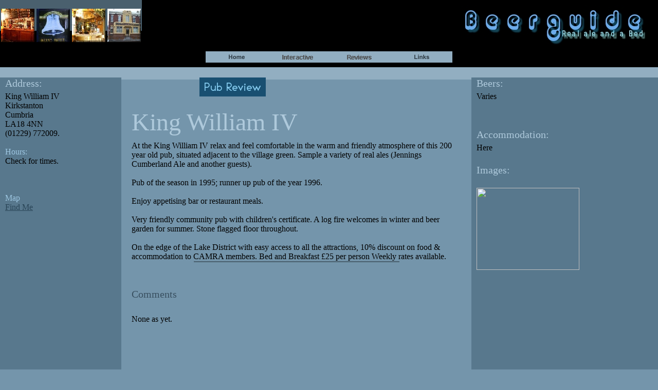

--- FILE ---
content_type: text/html; charset=UTF-8
request_url: https://www.beerguide.co.uk/main.php?page=kirkstanton
body_size: 3016
content:
<html>
<head>
	<title>Beerguide - Pub Review</title> 
	<meta name="GENERATOR" content="easyGen 2.1 http://www.easygen.com">
	<meta name="ProdId" content="Symbiant.easyGen.Dynamic-Script-Generator">
	<link rel="stylesheet" type="text/css" href="bg.css">
	<script language="javascript">




function easyGen_queryString(paramName)
{
		url = window.location;
		url = url + "&";
		url = unescape(url.split(paramName + "=")[1]);
		if(url.indexOf("&") != -1)
			url = url.split("&")[0];
		return url;
}





</script>
	<!-- Google Maps Plugin for WordPress (begin) -->
	<!-- http://avi.alkalay.net/2006/11/google-maps-plugin-for-wordpress.html -->
	<!-- Google Maps API -->
	<script type="text/javascript" src="http://maps.google.com/maps?file=api&amp;v=2.x&amp;key=ABQIAAAADEJoZfd8aPP95zzpuIOcIhQbt0NgUqoH0MKMYU2KlH2ogvphfxQnk65WX8mA2i_p59TW4-MxT7YNbQ">


</script><!-  Google Maps Plugin for WordPress logic  ->
	<script type="text/javascript" src="/test/gmaps/googlemapsPlugin.js"></script><!-  Google Maps Plugin for WordPress initialization - >
	<script type="text/javascript">

        

        MapPluginInit(
                /* Default maps width  */          100,
                /* Default maps height */          200,
                /* Use rel instad of title? */     false);
        

</script>
</head>
<body leftmargin="0" topmargin="0">
	<table class="bg" border="0" cellspacing="0" cellpadding="0" width="100%" height="100%">
		<tbody>
			<tr>
				<td style="HEIGHT: 151px" valign="top" align="middle">
					<table border="0" cellspacing="0" cellpadding="0" width="100%" align="center" height="85%">
						<tbody>
							<tr>
								<td height="130" valign="top">
									<table cellspacing="0" cellpadding="0" width="100%" height="100">
										<tbody>
											<tr>
												<td width="65">
													<img border="0" hspace="2" src="portfolio_page3_files/nottingham_poacher_small.jpg" editor="Webstyle4" moduleid="beerg (Project)\portfolio_page3_image1.xws"></td>
												<td width="65">
													<img border="0" hspace="2" src="portfolio_page3_files/kidsgrove_bluebell2_small.jpg" editor="Webstyle4" moduleid="beerg (Project)\portfolio_page3_image2.xws"></td>
												<td width="65">
													<img border="0" hspace="2" src="portfolio_page3_files/alton_railway1_small.jpg" editor="Webstyle4" moduleid="beerg (Project)\portfolio_page3_image3.xws"></td>
												<td width="65">
													<img border="0" hspace="2" src="portfolio_page3_files/Sheffield_New_Barrack_Tavern_small.jpg" editor="Webstyle4" moduleid="beerg (Project)\portfolio_page3_image4.xws"></td>
												<td class="headpad" height="71">
													<div align="right"><img border="0" src="portfolio_page3_files/portfolio_page3_logo.jpg" editor="Webstyle4" moduleid="beerg (Project)\portfolio_page3_heading.xws"> 
													</div>
												</td>
											</tr>
										</tbody>
									</table>
									<p align="center">
										<script webstyle4="webstyle4">



document.write('<scr'+'ipt src="portfolio_page3_files/xaramenu.js">'+'</scr'+'ipt>');document.write('<scr'+'ipt src="portfolio_page3_files/portfolio_page3_hnavbar.js">'+'</scr'+'ipt>');/*img src="portfolio_page3_files/portfolio_page3_hnavbar.gif" moduleid="beerg (Project)\portfolio_page3_hnavbar_off.xws"*/



</script>
										<script src="portfolio_page3_files/xaramenu.js"></script>
									</p>
								</td>
							</tr>
						</tbody>
					</table>
				</td>
			</tr>
			<tr>
				<td style="HEIGHT: 451px" valign="top">
					<table cellspacing="0" cellpadding="0" width="100%" height="100%">
						<tbody>
							<tr>
								<td class="leftcoltext" height="100%" valign="top" width="160" align="left">
									<h2>Address: 
									</h2>
									<p>
									</p>
									<p>
									</p>
									<p>
										<font color="#000000"><span id="label9">King William IV<br />
Kirkstanton<br />
Cumbria<br />
LA18 4NN<br />
(01229) 772009.</span></font> 
										<br>
										<br>
									</p>
									<p>
									</p>
									<p>
										Hours: 
									</p>
									<p>
										<font color="#000000"><span id="label13">Check for times.</span> &nbsp;<br>
										<br>
										</font>
										<br>
										&nbsp; 
									</p>
									<p>
									</p>
									<p>
										Map 
									</p>
									<p>
										<font color="#000000"><span id="label2"><a HREF="http://uk8.multimap.com/map/browse.cgi?pc=LA184NN&cat=pub" target="_blank">Find Me</a> </span> </font>
									</p>
								</td>
								<td class="centercoltext" height="100%" valign="top" width="478">
									<p>
									</p>
									&nbsp;&nbsp;&nbsp;&nbsp;&nbsp;&nbsp;&nbsp;&nbsp;&nbsp;&nbsp;&nbsp;&nbsp;&nbsp;&nbsp;&nbsp;&nbsp;&nbsp;&nbsp;&nbsp;&nbsp;&nbsp;&nbsp;&nbsp;&nbsp;&nbsp;&nbsp;&nbsp;&nbsp;&nbsp;&nbsp;&nbsp;&nbsp;&nbsp;<img border="0" src="portfolio_page3_files/pubrevlogo.jpg" editor="Webstyle4" moduleid="beerg (Project)\portfolio_page3_paraheading.xws">&nbsp;<br>
									<br>
									<h2><font size="7"><span id="label6">King William IV</span></font>&nbsp;&nbsp; 
									</h2>
									<p>
									</p>
									<p>
									</p>
									<h2 align="left">
									</h2>
									<p>
										<span><font color="#aec9db"></font></span>
									</p>
									<p>
										<span><span><span id="label11">At the King William IV relax and feel comfortable in the warm and friendly atmosphere of this 200 year old pub, situated adjacent to the village green. Sample a variety of real ales (Jennings Cumberland Ale and another guests).<br />
<br />
Pub of the season in 1995; runner up pub of the year 1996.<br />
<br />
Enjoy appetising bar or restaurant meals.<br />
<br />
Very friendly community pub with children's certificate. A log fire welcomes in winter and beer garden for summer. Stone flagged floor throughout.<br />
<br />
On the edge of the Lake District with easy access to all the attractions, 10% discount on food & accommodation to CAMRA members. Bed and Breakfast £25 per person Weekly rates available.</span></span></span>
									</p>
									<p align="center">
										<span><img border="0" src="portfolio_page3_files/portfolio_page3_divider.gif" editor="Webstyle4" moduleid="beerg (Project)\portfolio_page3_divider.xws"> </span>
									</p>
									<h2 align="left">
										<br>
										&nbsp; 
									</h2>
									<p>
									</p>
									<h1 align="left">Comments 
										<br>
										&nbsp; 
									</h1>
									<p>
									</p>
									<p align="left">
										<span id="label7">None as yet.<br />
<br />
<br />
<iframe width="425" height="350" frameborder="0" scrolling="no" marginheight="0" marginwidth="0" src="http://maps.google.co.uk/maps/ms?hl=en&ie=UTF8&vpsrc=6&oe=UTF8&msa=0&msid=208653980414687063269.00046bd9fe91c54c6f31f&num=200&start=200&sll=54.094826,-1.434268&sspn=6.82572,6.074207&ll=54.215367,-3.32036&spn=0.008783,0.018239&z=15&output=embed"></iframe><br /><small>View <a href="http://maps.google.co.uk/maps/ms?hl=en&ie=UTF8&vpsrc=6&oe=UTF8&msa=0&msid=208653980414687063269.00046bd9fe91c54c6f31f&num=200&start=200&sll=54.094826,-1.434268&sspn=6.82572,6.074207&ll=54.215367,-3.32036&spn=0.008783,0.018239&z=15&source=embed" style="color:#0000FF;text-align:left">gran8634e Map</a> in a larger map</small></span>&nbsp;<br>
										<br>
										&nbsp; 
									</p>
									<p align="center">
										<span></span>
									</p>
									<p align="center">
										<span><span><img border="0" src="portfolio_page3_files/portfolio_page3_divider.gif" editor="Webstyle4" moduleid="beerg (Project)\portfolio_page3_divider.xws"> 
										<br>
										<br>
										</span></span>&nbsp; 
									</p>
									<h1 align="left"><span>Services</span> 
										<br>
										<br>
										&nbsp; 
									</h1>
									<p align="left">
										<span><span id="label4"><img border="0" src="../services/bed.jpg" alt="b&b">,
<img border="0" src="../services/beers.jpg" alt="beer">,
<img border="0" src="../services/food.jpg" alt="food">, 
<img border="0" src="../services/bg.jpg" alt="beer garden">, 
<img border="0" src="../services/rfire.jpg" alt="real fire">&nbsp;</span> 
										<br>
										<br>
										&nbsp;</span> 
									</p>
									<p align="left">
										<span></span>
									</p>
									<p align="center">
										<span><img border="0" src="portfolio_page3_files/portfolio_page3_divider.gif" editor="Webstyle4" moduleid="beerg (Project)\portfolio_page3_divider.xws"></span> 
									</p>
									<p>
										<span></span>
									</p>
									<!-- End  text here -->
									<p>
									</p>
									<p align="center">
										&copy;Beerguide 2025 
									</p>
								</td>
								<td class="rightcoltext" height="100%" valign="top" width="256">
									<p>
									</p>
									<h2>Beers: 
									</h2>
									<p>
										<font color="#000000"><span id="label16">Varies</span></font>&nbsp;<br>
										<br>
										<br>
										&nbsp; 
									</p>
									<p>
									</p>
									<h2>Accommodation:&nbsp;<br>
									</h2>
									<p>
										<font color="#000000"><span id="label5">Here</span></font> 
									</p>
									<h2>
										<br>
										Images:<br>
									</h2>
									<br>
									<span id="label3"><img border=0 src=../services/not_available.gif width="200" height="160"></span>&nbsp;&nbsp; 
									<h2>
									</h2>
								</td>
							</tr>
						</tbody>
					</table>
				</td>
			</tr>
		</tbody>
	</table>
</body>
</html>



--- FILE ---
content_type: text/css
request_url: https://www.beerguide.co.uk/bg.css
body_size: 220
content:
<style type="text/css"> {
	FONT: 9pt arial, sans-serif
}
P {
	PADDING-RIGHT: 0px; MARGIN-TOP: 0px; PADDING-LEFT: 0px; MARGIN-BOTTOM: 0px
}
BLOCKQUOTE {
	MARGIN: 0px 0px 0px 13px
}
OL {
	MARGIN-TOP: 0px; MARGIN-BOTTOM: 0px; COLOR: #000000
}
.rightcoltext UL {
	MARGIN-TOP: 0px; LIST-STYLE-IMAGE: url(portfolio_page3_files/portfolio_page3_bullet2.gif); MARGIN-BOTTOM: 0px; COLOR: #000000; MARGIN-RIGHT: 0px
}
.centercoltext UL {
	MARGIN-TOP: 0px; LIST-STYLE-IMAGE: url(portfolio_page3_files/portfolio_page3_bullet.gif); MARGIN-BOTTOM: 0px; COLOR: #000000
}
.leftcoltext UL {
	MARGIN-TOP: 0px; LIST-STYLE-IMAGE: url(portfolio_page3_files/portfolio_page3_bullet2.gif); MARGIN-BOTTOM: 0px; MARGIN-LEFT: 15px; COLOR: #000000
}
H1 {
	FONT-WEIGHT: normal; FONT-SIZE: 20px; PADDING-BOTTOM: 5px; MARGIN: 0px; COLOR: #384f5f; FONT-FAMILY: "Times New Roman", Times, serif
}
H2 {
	FONT-WEIGHT: normal; FONT-SIZE: 20px; PADDING-BOTTOM: 5px; MARGIN: 0px; COLOR: #aec9db; FONT-FAMILY: "Times New Roman", Times, serif
}
BODY {
	BACKGROUND-IMAGE: url(portfolio_page3_files/portfolio_page3_topstrip.gif); COLOR: #000000; BACKGROUND-REPEAT: repeat-x; BACKGROUND-COLOR: #7495ab
}
.leftcoltext {
	PADDING-RIGHT: 10px; PADDING-LEFT: 10px; PADDING-BOTTOM: 0px; COLOR: #9ec7e2; PADDING-TOP: 0px; BACKGROUND-COLOR: #58788d
}
.centercoltext {
	PADDING-RIGHT: 20px; PADDING-LEFT: 20px; COLOR: #000000
}
.rightcoltext {
	PADDING-RIGHT: 10px; PADDING-LEFT: 10px; PADDING-BOTTOM: 0px; COLOR: #9ec7e2; PADDING-TOP: 0px; BACKGROUND-COLOR: #58788d
}
.leftcoltext A:link {
	COLOR: #294456
}
.leftcoltext A:visited {
	COLOR: #333333
}
.leftcoltext A:hover {
	COLOR: #ffffff
}
.rightcoltext A:link {
	COLOR: #294456
}
.rightcoltext A:visited {
	COLOR: #333333
}
.rightcoltext A:hover {
	COLOR: #ffffff
}
.centercoltext A:link {
	COLOR: #294456
}
.centercoltext A:visited {
	COLOR: #333333
}
.centercoltext A:hover {
	COLOR: #ffffff
}
.headpad {
	PADDING-RIGHT: 20px; BACKGROUND-COLOR: #000000
}
.head {
	PADDING-LEFT: 0px; BACKGROUND-COLOR: #4a606e
}
image {
	PADDING: 0; max-width: 90%;
}
li {
	MARGIN: 0px 0px 0px 10px; COLOR: #00FFFF
}
</style>

--- FILE ---
content_type: application/x-javascript
request_url: https://www.beerguide.co.uk/portfolio_page3_files/xaramenu.js
body_size: 2119
content:
var ma=new Array();var mx=new Array();var my=new Array();var mc=new Array();var mpos=new Array();var mal=0;var main=0;var menuw=200;var psrc=0;var pname="";var al="";var gd=0;var gx,gy;var d=document;var NS7=(!d.all&&d.getElementById);var NS4=(!d.getElementById);var IE5=(!NS4&&!NS7&&(navigator.userAgent.indexOf('MSIE 5.0')!=-1||navigator.userAgent.indexOf('MSIE 5.2')!=-1));var IE5p5=(!NS4&&!NS7&&navigator.userAgent.indexOf('MSIE 5.5')!=-1);var NS6=(NS7&&navigator.userAgent.indexOf('Netscape6')!=-1);var SAF=navigator.userAgent.indexOf('Safari')!=-1;p=navigator.userAgent.indexOf('Opera');if(p>-1){p=navigator.userAgent.charAt(p+6);if(p>6)NS7=1;else NS4=1;}var ifr=(!NS7&&!NS4&&!IE5&&!IE5p5);var quirk=(d.compatMode&&d.compatMode=="BackCompat")||IE5||IE5p5;function startMainMenu(file,h,w,dir,space,align){if(w>0)menuw=w;main=dir;if(main==1||main==2)d.write("<table border=\"0\" cellspacing=\""+space+"\" cellpadding=\"0\">");if(file!=""){al="";if(align==1)al=" align=\"right\"";if(align==2)al=" align=\"center\"";if(main==1||main==2)d.write("<tr style='line-height:1px'><td"+al+">");d.write("<img src=\""+loc+file+"\" border=\"0\"");if(h>0)d.write(" height=\""+h+"\"");if(w>0)d.write(" width=\""+w+"\"");d.write(" />");if(main==1||main==2)d.write("</td>");if(main==1)d.write("</tr>");if(main==3)d.write("<br />");}}function endMainMenu(file,h,w){if(file!=""){if(main==1)d.write("<tr>");if(main==1||main==2)d.write("<td"+al+">");d.write("<img src=\""+loc+file+"\" border=\"0\"");if(h>0)d.write(" height=\""+h+"\"");if(w>0)d.write(" width=\""+w+"\"");d.write(" />");if(main==1||main==2)d.write("</td></tr>");}if(main==1||main==2)d.write("</table>");main=0;}function mainMenuItem(name,ext,h,w,url,tar,alt,dir,state,s){if(NS4&&main==0)return;var isgraphic=ext.charAt(0)==".";if(main==1)d.write("<tr>");if(main==1||main==2)d.write("<td"+al+">");d.write("<a ");if(url!=""||!isgraphic){if(typeof(clx)!="undefined"){url="?"+clx;tar="";alt="Click to edit";}d.write("href=\""+url+"\" ");}if(tar!="")d.write("target=\""+tar+"\" ");d.write("onmouseout=\"");if(dir>0)d.write("tidyMenu(event);");d.write("\" onmouseover=\"");if(dir>0)d.write("openMenu(event, '"+name+"',"+dir+","+bc+","+fc+");");if(state>1&&isgraphic){d[name+"_over"]=new Image();d[name+"_over"].src=loc+name+"_over"+ext;d.write("setGraphic(event, '"+loc+name+"_over"+ext+"');");}d.write("return false;\"");if(!isgraphic)d.write(" class=\""+s+"\" style=\"width:"+(w>0?w:menuw)+"px\"");d.write(">");if(isgraphic){d.write("<img src=\""+loc+name+ext+"\" border=\"0\"");if(h>0)d.write(" height=\""+h+"\"");if(w>0)d.write(" width=\""+w+"\"");if(alt!="")d.write(" alt=\""+alt+"\"");d.write(" />");}else{d.write("&nbsp;"+ext+"&nbsp;");}d.write("</a>");if(main==1||main==2)d.write("</td>");if(main==1)d.write("</tr>");if(main==3)d.write("<br />");}function startSubmenu(name,style,sw){var depth=name.split("_").length+1000;if(NS4)return;if(sw>0)menuw=sw;d.write("<div id=\""+name+"\" class=\""+style+"\"  style=\"z-index:"+depth+";width:"+(menuw+(NS7?bd*2:0))+"px\">");}function endSubmenu(name){if(NS4)return;d.write("</div>");if(!NS7)d.getElementById(name).onmouseout=tidyMenu;}function submenuItem(text,url,tar,s){if(NS4)return;if(text.charAt(0)=='<')d.write(text);else if(text=="---")d.write("<div class=\""+s+"\" style=\"width:"+menuw+"px\"><center><img src=\""+loc+"---.gif\" height=\"8\" width=\""+(menuw-6-(2*bd))+"\" border=0/></center></div>");else{d.write("<a ");if(url!="")d.write("href=\""+url+"\" ");if(tar!="")d.write("target=\""+tar+"\" ");d.write("class=\""+s+"\" style=\"width:"+menuw+"px\">&nbsp;"+text+"&nbsp;</a>");}}function setGraphic(event,name){if(NS4)return;psrc=(NS7)?event.target:event.srcElement;pname=psrc.src;if(NS7)event.target.src=name;else event.srcElement.src=name;}function openMenu(event,id,pos,bc,fc){if(NS4)return;var el,x,y,dx,dy;var bwidth;if(gd==0||mal==0){var p=d.getElementById(id);gx=0;gy=0;while(!SAF&&p&&p.offsetParent){p=p.offsetParent;gx+=p.offsetLeft;gy+=p.offsetTop;}if(p)gd=1;}if(mal>0){el=d.getElementById(ma[mal-1]);if(mx[mal-1]!=el.offsetLeft||my[mal-1]!=el.offsetTop){el.style.left=mx[mal-1]+"px";el.style.top=my[mal-1]+"px";}tidyMenu(event);}if(mal>1)pos=mpos[mal-1];if(NS7){bwidth=window.innerWidth;var p=event.target;if(p.nodeName!="A"&&p.nodeName!="IMG"&&p.parentNode.nodeName=="A")p=p.parentNode;dx=p.offsetWidth;dy=p.offsetHeight;if(mal==0){x=p.x;y=p.y;if(typeof(p.x)=="undefined"||(!NS6&&!SAF)){x=p.offsetLeft;y=p.offsetTop;while(!NS6&&p.parentNode.nodeName!="BODY"){p=p.parentNode;if(p.nodeName=="TD"||p.nodeName=="TABLE"){x+=p.offsetLeft;y+=p.offsetTop;}}}}else{el=d.getElementById(ma[mal-1]);x=el.offsetLeft;y=el.offsetTop+p.offsetTop;}if(pos!=3)x-=bd;if(pos==3&&mal>0)x+=bd;}else{bwidth=document.body.clientWidth;x=event.clientX-event.offsetX-d.body.clientLeft-gx;y=event.clientY-event.offsetY-d.body.clientTop-gy;dx=event.srcElement.offsetWidth;dy=event.srcElement.offsetHeight;if(!quirk){x+=d.documentElement.scrollLeft-2;y+=d.documentElement.scrollTop-2;}else{x+=d.body.scrollLeft;y+=d.body.scrollTop;}if(mal>0){y-=bd;if(pos!=3)x-=2*bd;}}el=d.getElementById(id);if(el&&el.style.visibility!="visible"){if(pos==1){x+=dx;el.style.left=x-el.offsetWidth+"px";el.style.top=y+"px";nspeed=el.offsetWidth/frames;if(x+gx+el.offsetWidth>bwidth){x-=dx;pos=3;}}else if(pos==2){y+=dy;el.style.left=x+"px";el.style.top=y-el.offsetHeight+"px";nspeed=el.offsetHeight/frames;}if(pos==3){x-=el.offsetWidth;el.style.left=x+el.offsetWidth+"px";el.style.top=y+"px";nspeed=el.offsetWidth/frames;if(x+gx<0){x+=el.offsetWidth;pos=1;x+=dx;el.style.left=x-el.offsetWidth+"px";el.style.top=y+"px";nspeed=el.offsetWidth/frames;}}mx[mal]=x;my[mal]=y;if(NS7||IE5||frames==0){el.style.left=x+"px";el.style.top=y+"px";}if(!IE5)clipMenu(mal,el);el.style.visibility="visible";ma[mal]=id;mpos[mal]=pos;if(NS7){var p=event.target;if(p.nodeName!="A"&&p.parentNode.nodeName=="A")p=p.parentNode;mc[mal]=p.style;if(!NS6&&mal>0){mc[mal].backgroundColor="#"+bc.toString(16);mc[mal].color="#"+fc.toString(16);}el.onmouseout=tidyMenu;}else{mc[mal]=event.srcElement.style;if(mal>0){mc[mal].backgroundColor=bc;mc[mal].color=fc;}}mal++;}if(ifr&&el&&frames==0&&(typeof(tr)=="undefined"||tr=="")){var p=d.getElementById(id+"i");if(p){p.style.top=y+"px";p.style.left=x+"px";p.style.width=el.style.width;p.style.height=el.offsetHeight+"px";p.style.display="block";}else{ifr="<iframe id=\""+id+"i\" style=\"position:absolute;left:"+x+"px;width:"+el.style.width+";height:"+el.offsetHeight+"px;top:"+y+"px;z-index:998;display:block;\" scrolling=\"no\" frameborder=\"0\"></iframe>";el.insertAdjacentHTML('beforeBegin',ifr);}}}function overMenu(x,y){x-=gx;y-=gy;for(i=mal-1;i>=0;i--){var el=d.getElementById(ma[i]);if(el.offsetLeft+el.offsetWidth>x&&el.offsetLeft<=x&&el.offsetTop+el.offsetHeight>y&&el.offsetTop<=y){return ma[i];}}return "";}function tidyMenu(e){if(NS4)return;if(NS7){t=overMenu(e.pageX,e.pageY);if(t!=""&&(e.target.firstChild==e.relatedTarget||e.target==e.relatedTarget.firstChild))return;}else{var x=event.clientX-d.body.clientLeft;var y=event.clientY-d.body.clientTop;if(!quirk){x+=d.documentElement.scrollLeft-2;y+=d.documentElement.scrollTop-2;}else{x+=d.body.scrollLeft;y+=d.body.scrollTop;}t=overMenu(x,y);}om=0;for(i=0;i<mal;i++){var mail=ma[i].length;if(mail>t.length||t.substring(0,mail)!=ma[i]){var el=d.getElementById(ma[i]);el.style.visibility="hidden";mc[i].backgroundColor="";mc[i].color="";if(ifr){var p=d.getElementById(ma[i]+"i");if(p)p.style.display="none";}}else{ma[om]=ma[i];mx[om]=mx[i];my[om]=my[i];om++;}}mal=om;if(mal==0&&psrc)psrc.src=pname;}function animate(){for(i=0;i<mal;i++){var el=d.getElementById(ma[i]);if(el.style.visibility=="visible"){if(el.offsetLeft<mx[i])el.style.left=Math.min(el.offsetLeft+nspeed,mx[i])+"px";if(el.offsetLeft>mx[i])el.style.left=Math.max(el.offsetLeft-nspeed,mx[i])+"px";if(el.offsetTop<my[i])el.style.top=Math.min(el.offsetTop+nspeed,my[i])+"px";clipMenu(i,el);}}if(mal!=0||frames!=0)setTimeout("animate()",50);}function clipMenu(i,el){if(el.offsetLeft>mx[i])el.style.clip="rect("+(my[i]-el.offsetTop)+"px "+(el.offsetWidth+(mx[i]-el.offsetLeft))+"px "+el.offsetHeight+"px "+0+"px)";else el.style.clip="rect("+(my[i]-el.offsetTop)+"px "+el.offsetWidth+"px "+el.offsetHeight+"px "+(mx[i]-el.offsetLeft)+"px)";}

--- FILE ---
content_type: application/x-javascript
request_url: https://www.beerguide.co.uk/portfolio_page3_files/portfolio_page3_hnavbar.js
body_size: 632
content:
//�Xara Ltd
if(typeof(loc)=="undefined"||loc==""){var loc="";if(document.body&&document.body.innerHTML){var tt=document.body.innerHTML;var ml=tt.match(/["']([^'"]*)portfolio_page3_hnavbar.js["']/i);if(ml && ml.length > 1) loc=ml[1];}}

var bd=0
document.write("<style type=\"text/css\">");
document.write("\n<!--\n");
document.write(".portfolio_page3_hnavbar_menu {z-index:999;border-color:#000000;border-style:solid;border-width:"+bd+"px 0px "+bd+"px 0px;background-color:#3a4b56;position:absolute;left:0px;top:0px;visibility:hidden;}");
document.write(".portfolio_page3_hnavbar_plain, a.portfolio_page3_hnavbar_plain:link, a.portfolio_page3_hnavbar_plain:visited{text-align:left;background-color:#3a4b56;color:#ffffff;text-decoration:none;border-color:#000000;border-style:solid;border-width:0px "+bd+"px 0px "+bd+"px;padding:2px 0px 2px 0px;cursor:hand;display:block;font-size:8pt;font-family:Arial, Helvetica, sans-serif;font-weight:bold;}");
document.write("a.portfolio_page3_hnavbar_plain:hover, a.portfolio_page3_hnavbar_plain:active{background-color:#7495ab;color:#000000;text-decoration:none;border-color:#000000;border-style:solid;border-width:0px "+bd+"px 0px "+bd+"px;padding:2px 0px 2px 0px;cursor:hand;display:block;font-size:8pt;font-family:Arial, Helvetica, sans-serif;font-weight:bold;}");
document.write("\n-->\n");
document.write("</style>");

var fc=0x000000;
var bc=0x7495ab;
if(typeof(frames)=="undefined"){var frames=0;}

startMainMenu("",0,0,2,0,0)
mainMenuItem("portfolio_page3_hnavbar_b1",".gif",22,120,"index.php","","Your Button Text",2,2,"portfolio_page3_hnavbar_plain");
mainMenuItem("portfolio_page3_hnavbar_b2",".gif",22,120,"index.php","","Home",2,2,"portfolio_page3_hnavbar_plain");
mainMenuItem("portfolio_page3_hnavbar_b3",".gif",22,120,"index.php","","Downloads",2,2,"portfolio_page3_hnavbar_plain");
mainMenuItem("portfolio_page3_hnavbar_b4",".gif",22,120,"info.php","","Links",2,2,"portfolio_page3_hnavbar_plain");
endMainMenu("",0,0);

startSubmenu("portfolio_page3_hnavbar_b4","portfolio_page3_hnavbar_menu",120);
submenuItem("CAMRA Branches","camra.php","","portfolio_page3_hnavbar_plain");
submenuItem("Breweries","breweries.php","","portfolio_page3_hnavbar_plain");
submenuItem("Guides","guides.php","","portfolio_page3_hnavbar_plain");
submenuItem("Link Pages","info.php","","portfolio_page3_hnavbar_plain");
submenuItem("Pubs","pubs.php","","portfolio_page3_hnavbar_plain");
submenuItem("Tasting Notes","tasting_notes.php","","portfolio_page3_hnavbar_plain");
submenuItem("Continental Links","abroad.php","","portfolio_page3_hnavbar_plain");
submenuItem("Drinking Quotes","quotes.php","","portfolio_page3_hnavbar_plain");
endSubmenu("portfolio_page3_hnavbar_b4");

startSubmenu("portfolio_page3_hnavbar_b3","portfolio_page3_hnavbar_menu",120);
submenuItem("Search","https://www.beerguide.co.uk/search/search.php","","portfolio_page3_hnavbar_plain");
submenuItem("Search by County","county_search.php","","portfolio_page3_hnavbar_plain");
submenuItem("Search by Name","search.php","","portfolio_page3_hnavbar_plain");
submenuItem("Add a Review","reviews.php","","portfolio_page3_hnavbar_plain");
submenuItem("Add Comments","comments.php","","portfolio_page3_hnavbar_plain");
submenuItem("Edit","../test/index.htm","_blank","portfolio_page3_hnavbar_plain");
endSubmenu("portfolio_page3_hnavbar_b3");

startSubmenu("portfolio_page3_hnavbar_b2","portfolio_page3_hnavbar_menu",120);
submenuItem("Forum","/forum","_blank","portfolio_page3_hnavbar_plain");
submenuItem("Mailing List","https://beerguide.co.uk/list/?p=subscribe&id=1","_blank","portfolio_page3_hnavbar_plain");
submenuItem("Smartphone Site","https://m.beerguide.co.uk/","","portfolio_page3_hnavbar_plain");
submenuItem("Guestbook","/guestbook/index.php","_blank","portfolio_page3_hnavbar_plain");
submenuItem("Warm Beer","warmbeer.php","_blank","portfolio_page3_hnavbar_plain");
endSubmenu("portfolio_page3_hnavbar_b2");

startSubmenu("portfolio_page3_hnavbar_b1","portfolio_page3_hnavbar_menu",120);
submenuItem("Home","index.php","","portfolio_page3_hnavbar_plain");
submenuItem("Festivals","fests.php","","portfolio_page3_hnavbar_plain");
submenuItem("News","news.php","","portfolio_page3_hnavbar_plain");
submenuItem("Beerguide Shop","shop.php","_blank","portfolio_page3_hnavbar_plain");
submenuItem("Beerguide Shop USA","http://www.cafepress.com/beerguideuk/","_blank","portfolio_page3_hnavbar_plain");
submenuItem("Disclaimer","disclaim.php","","portfolio_page3_hnavbar_plain");
submenuItem("Notes for Advertisers","adverts.php","","portfolio_page3_hnavbar_plain");
endSubmenu("portfolio_page3_hnavbar_b1");

loc="";
